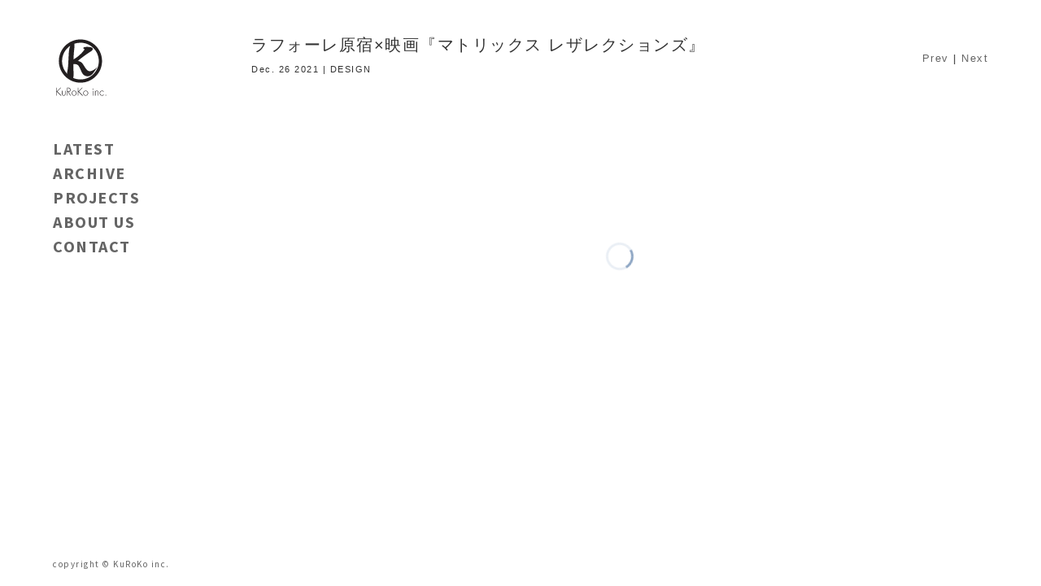

--- FILE ---
content_type: text/html; charset=UTF-8
request_url: https://kurokoinc.com/works/%E3%83%A9%E3%83%95%E3%82%A9%E3%83%BC%E3%83%AC%E5%8E%9F%E5%AE%BFx%E6%98%A0%E7%94%BB%E3%80%8E%E3%83%9E%E3%83%88%E3%83%AA%E3%83%83%E3%82%AF%E3%82%B9-%E3%83%AC%E3%82%B6%E3%83%AC%E3%82%AF%E3%82%B7/
body_size: 4310
content:
  <!DOCTYPE html>
<html lang="ja">
<head>
  <meta charset="UTF-8">
  <meta http-equiv="X-UA-Compatible" content="IE=edge,chrome=1" />
  <meta name="viewport" content="width=device-width, initial-scale=1">
      <meta name="robots" content="noindex,follow" />
      
  <link rel="shortcut icon" href="https://kurokoinc.com/wp-content/themes/kuroko/assets/images/favicon.png" />
  <link rel="apple-touch-icon-precomposed" href="https://kurokoinc.com/wp-content/themes/kuroko/assets/images/favicon.png" />
  <!--[if lte IE 9]>
    <script src="https://oss.maxcdn.com/html5shiv/3.7.2/html5shiv.min.js"></script>
    <script src="https://oss.maxcdn.com/respond/1.4.2/respond.min.js"></script>
  <![endif]-->
</head>
<body>
  <div class="container">
    
		<!-- All in One SEO 4.1.5.3 -->
		<meta name="robots" content="max-image-preview:large" />
		<link rel="canonical" href="https://kurokoinc.com/works/%e3%83%a9%e3%83%95%e3%82%a9%e3%83%bc%e3%83%ac%e5%8e%9f%e5%ae%bfx%e6%98%a0%e7%94%bb%e3%80%8e%e3%83%9e%e3%83%88%e3%83%aa%e3%83%83%e3%82%af%e3%82%b9-%e3%83%ac%e3%82%b6%e3%83%ac%e3%82%af%e3%82%b7/" />
		<script type="application/ld+json" class="aioseo-schema">
			{"@context":"https:\/\/schema.org","@graph":[{"@type":"WebSite","@id":"https:\/\/kurokoinc.com\/#website","url":"https:\/\/kurokoinc.com\/","name":"KuRoKo inc.","inLanguage":"ja","publisher":{"@id":"https:\/\/kurokoinc.com\/#organization"}},{"@type":"Organization","@id":"https:\/\/kurokoinc.com\/#organization","name":"KuRoKo inc.","url":"https:\/\/kurokoinc.com\/"},{"@type":"BreadcrumbList","@id":"https:\/\/kurokoinc.com\/works\/%e3%83%a9%e3%83%95%e3%82%a9%e3%83%bc%e3%83%ac%e5%8e%9f%e5%ae%bfx%e6%98%a0%e7%94%bb%e3%80%8e%e3%83%9e%e3%83%88%e3%83%aa%e3%83%83%e3%82%af%e3%82%b9-%e3%83%ac%e3%82%b6%e3%83%ac%e3%82%af%e3%82%b7\/#breadcrumblist","itemListElement":[{"@type":"ListItem","@id":"https:\/\/kurokoinc.com\/#listItem","position":1,"item":{"@type":"WebPage","@id":"https:\/\/kurokoinc.com\/","name":"\u30db\u30fc\u30e0","description":"KuRoKo inc.\u306f\u6771\u4eac\u3068\u30cb\u30e5\u30fc\u30e8\u30fc\u30af\u306b\u62e0\u70b9\u3092\u6301\u3064\u6f14\u51fa\u30d7\u30ed\u30c7\u30e5\u30fc\u30b9\u4f1a\u793e\u3067\u3059\u3002\u30d7\u30ed\u30c0\u30af\u30b7\u30e7\u30f3\u6a5f\u80fd\u3068\u30c7\u30b6\u30a4\u30f3\u6a5f\u80fd\u3092\u4f75\u305b\u3082\u3061\u3001\u4e3b\u306b\u30d5\u30a1\u30c3\u30b7\u30e7\u30f3\u30a4\u30f3\u30d9\u30f3\u30c8\u3001\u30d5\u30a1\u30c3\u30b7\u30e7\u30f3\u30b7\u30e7\u30fc\u3001\u5c55\u793a\u4f1a\u3001\u30e2\u30fc\u30bf\u30fc\u30b7\u30e7\u30fc\u3001\u6620\u50cf\u88fd\u4f5c\u306a\u3069\u3092\u624b\u639b\u3051\u3066\u3044\u307e\u3059\u3002","url":"https:\/\/kurokoinc.com\/"},"nextItem":"https:\/\/kurokoinc.com\/works\/%e3%83%a9%e3%83%95%e3%82%a9%e3%83%bc%e3%83%ac%e5%8e%9f%e5%ae%bfx%e6%98%a0%e7%94%bb%e3%80%8e%e3%83%9e%e3%83%88%e3%83%aa%e3%83%83%e3%82%af%e3%82%b9-%e3%83%ac%e3%82%b6%e3%83%ac%e3%82%af%e3%82%b7\/#listItem"},{"@type":"ListItem","@id":"https:\/\/kurokoinc.com\/works\/%e3%83%a9%e3%83%95%e3%82%a9%e3%83%bc%e3%83%ac%e5%8e%9f%e5%ae%bfx%e6%98%a0%e7%94%bb%e3%80%8e%e3%83%9e%e3%83%88%e3%83%aa%e3%83%83%e3%82%af%e3%82%b9-%e3%83%ac%e3%82%b6%e3%83%ac%e3%82%af%e3%82%b7\/#listItem","position":2,"item":{"@type":"WebPage","@id":"https:\/\/kurokoinc.com\/works\/%e3%83%a9%e3%83%95%e3%82%a9%e3%83%bc%e3%83%ac%e5%8e%9f%e5%ae%bfx%e6%98%a0%e7%94%bb%e3%80%8e%e3%83%9e%e3%83%88%e3%83%aa%e3%83%83%e3%82%af%e3%82%b9-%e3%83%ac%e3%82%b6%e3%83%ac%e3%82%af%e3%82%b7\/","name":"\u30e9\u30d5\u30a9\u30fc\u30ec\u539f\u5bbf\u00d7\u6620\u753b\u300e\u30de\u30c8\u30ea\u30c3\u30af\u30b9 \u30ec\u30b6\u30ec\u30af\u30b7\u30e7\u30f3\u30ba\u300f","url":"https:\/\/kurokoinc.com\/works\/%e3%83%a9%e3%83%95%e3%82%a9%e3%83%bc%e3%83%ac%e5%8e%9f%e5%ae%bfx%e6%98%a0%e7%94%bb%e3%80%8e%e3%83%9e%e3%83%88%e3%83%aa%e3%83%83%e3%82%af%e3%82%b9-%e3%83%ac%e3%82%b6%e3%83%ac%e3%82%af%e3%82%b7\/"},"previousItem":"https:\/\/kurokoinc.com\/#listItem"}]},{"@type":"Person","@id":"https:\/\/kurokoinc.com\/author\/wm\/#author","url":"https:\/\/kurokoinc.com\/author\/wm\/","name":"KuRoKo"},{"@type":"WebPage","@id":"https:\/\/kurokoinc.com\/works\/%e3%83%a9%e3%83%95%e3%82%a9%e3%83%bc%e3%83%ac%e5%8e%9f%e5%ae%bfx%e6%98%a0%e7%94%bb%e3%80%8e%e3%83%9e%e3%83%88%e3%83%aa%e3%83%83%e3%82%af%e3%82%b9-%e3%83%ac%e3%82%b6%e3%83%ac%e3%82%af%e3%82%b7\/#webpage","url":"https:\/\/kurokoinc.com\/works\/%e3%83%a9%e3%83%95%e3%82%a9%e3%83%bc%e3%83%ac%e5%8e%9f%e5%ae%bfx%e6%98%a0%e7%94%bb%e3%80%8e%e3%83%9e%e3%83%88%e3%83%aa%e3%83%83%e3%82%af%e3%82%b9-%e3%83%ac%e3%82%b6%e3%83%ac%e3%82%af%e3%82%b7\/","name":"\u30e9\u30d5\u30a9\u30fc\u30ec\u539f\u5bbf\u00d7\u6620\u753b\u300e\u30de\u30c8\u30ea\u30c3\u30af\u30b9 \u30ec\u30b6\u30ec\u30af\u30b7\u30e7\u30f3\u30ba\u300f | KuRoKo inc.","inLanguage":"ja","isPartOf":{"@id":"https:\/\/kurokoinc.com\/#website"},"breadcrumb":{"@id":"https:\/\/kurokoinc.com\/works\/%e3%83%a9%e3%83%95%e3%82%a9%e3%83%bc%e3%83%ac%e5%8e%9f%e5%ae%bfx%e6%98%a0%e7%94%bb%e3%80%8e%e3%83%9e%e3%83%88%e3%83%aa%e3%83%83%e3%82%af%e3%82%b9-%e3%83%ac%e3%82%b6%e3%83%ac%e3%82%af%e3%82%b7\/#breadcrumblist"},"author":"https:\/\/kurokoinc.com\/author\/wm\/#author","creator":"https:\/\/kurokoinc.com\/author\/wm\/#author","datePublished":"2021-12-26T00:51:08+09:00","dateModified":"2022-07-06T00:52:09+09:00"}]}
		</script>
		<!-- All in One SEO -->

<link rel='dns-prefetch' href='//ajax.googleapis.com' />
<link rel='dns-prefetch' href='//fonts.googleapis.com' />
<link rel='dns-prefetch' href='//maxcdn.bootstrapcdn.com' />
<link rel='dns-prefetch' href='//s.w.org' />
		<script type="text/javascript">
			window._wpemojiSettings = {"baseUrl":"https:\/\/s.w.org\/images\/core\/emoji\/13.0.1\/72x72\/","ext":".png","svgUrl":"https:\/\/s.w.org\/images\/core\/emoji\/13.0.1\/svg\/","svgExt":".svg","source":{"concatemoji":"https:\/\/kurokoinc.com\/wp-includes\/js\/wp-emoji-release.min.js?ver=5.7.14"}};
			!function(e,a,t){var n,r,o,i=a.createElement("canvas"),p=i.getContext&&i.getContext("2d");function s(e,t){var a=String.fromCharCode;p.clearRect(0,0,i.width,i.height),p.fillText(a.apply(this,e),0,0);e=i.toDataURL();return p.clearRect(0,0,i.width,i.height),p.fillText(a.apply(this,t),0,0),e===i.toDataURL()}function c(e){var t=a.createElement("script");t.src=e,t.defer=t.type="text/javascript",a.getElementsByTagName("head")[0].appendChild(t)}for(o=Array("flag","emoji"),t.supports={everything:!0,everythingExceptFlag:!0},r=0;r<o.length;r++)t.supports[o[r]]=function(e){if(!p||!p.fillText)return!1;switch(p.textBaseline="top",p.font="600 32px Arial",e){case"flag":return s([127987,65039,8205,9895,65039],[127987,65039,8203,9895,65039])?!1:!s([55356,56826,55356,56819],[55356,56826,8203,55356,56819])&&!s([55356,57332,56128,56423,56128,56418,56128,56421,56128,56430,56128,56423,56128,56447],[55356,57332,8203,56128,56423,8203,56128,56418,8203,56128,56421,8203,56128,56430,8203,56128,56423,8203,56128,56447]);case"emoji":return!s([55357,56424,8205,55356,57212],[55357,56424,8203,55356,57212])}return!1}(o[r]),t.supports.everything=t.supports.everything&&t.supports[o[r]],"flag"!==o[r]&&(t.supports.everythingExceptFlag=t.supports.everythingExceptFlag&&t.supports[o[r]]);t.supports.everythingExceptFlag=t.supports.everythingExceptFlag&&!t.supports.flag,t.DOMReady=!1,t.readyCallback=function(){t.DOMReady=!0},t.supports.everything||(n=function(){t.readyCallback()},a.addEventListener?(a.addEventListener("DOMContentLoaded",n,!1),e.addEventListener("load",n,!1)):(e.attachEvent("onload",n),a.attachEvent("onreadystatechange",function(){"complete"===a.readyState&&t.readyCallback()})),(n=t.source||{}).concatemoji?c(n.concatemoji):n.wpemoji&&n.twemoji&&(c(n.twemoji),c(n.wpemoji)))}(window,document,window._wpemojiSettings);
		</script>
		<style type="text/css">
img.wp-smiley,
img.emoji {
	display: inline !important;
	border: none !important;
	box-shadow: none !important;
	height: 1em !important;
	width: 1em !important;
	margin: 0 .07em !important;
	vertical-align: -0.1em !important;
	background: none !important;
	padding: 0 !important;
}
</style>
	<link rel='stylesheet' id='wp-block-library-css'  href='https://kurokoinc.com/wp-includes/css/dist/block-library/style.min.css?ver=5.7.14' type='text/css' media='all' />
<link rel='stylesheet' id='contact-form-7-css'  href='https://kurokoinc.com/wp-content/plugins/contact-form-7/includes/css/styles.css?ver=5.4.1' type='text/css' media='all' />
<link rel='stylesheet' id='google-font-css'  href='https://fonts.googleapis.com/css?family=Source+Sans+Pro%3A400%2C700&#038;ver=5.7.14' type='text/css' media='all' />
<link rel='stylesheet' id='bootstrap-css'  href='https://maxcdn.bootstrapcdn.com/bootstrap/3.3.6/css/bootstrap.min.css?ver=5.7.14' type='text/css' media='all' />
<link rel='stylesheet' id='cubeportfolio-css'  href='https://kurokoinc.com/wp-content/themes/kuroko/assets/cubeportfolio/css/cubeportfolio.css?ver=5.7.14' type='text/css' media='all' />
<link rel='stylesheet' id='cubeportfolio-custom-css'  href='https://kurokoinc.com/wp-content/themes/kuroko/assets/cubeportfolio/css/custom.css?ver=5.7.14' type='text/css' media='all' />
<link rel='stylesheet' id='jquery-ui-css'  href='https://kurokoinc.com/wp-content/themes/kuroko/assets/css/jquery-ui.css?ver=5.7.14' type='text/css' media='all' />
<link rel='stylesheet' id='kuroko-style-css'  href='https://kurokoinc.com/wp-content/themes/kuroko/style.css?ver=5.7.14' type='text/css' media='all' />
<link rel='stylesheet' id='print-css'  href='https://kurokoinc.com/wp-content/themes/kuroko/assets/css/print.css?ver=5.7.14' type='text/css' media='print' />
<link rel="https://api.w.org/" href="https://kurokoinc.com/wp-json/" /><link rel="EditURI" type="application/rsd+xml" title="RSD" href="https://kurokoinc.com/xmlrpc.php?rsd" />
<link rel="wlwmanifest" type="application/wlwmanifest+xml" href="https://kurokoinc.com/wp-includes/wlwmanifest.xml" /> 
<meta name="generator" content="WordPress 5.7.14" />
<link rel='shortlink' href='https://kurokoinc.com/?p=7099' />
<link rel="alternate" type="application/json+oembed" href="https://kurokoinc.com/wp-json/oembed/1.0/embed?url=https%3A%2F%2Fkurokoinc.com%2Fworks%2F%25e3%2583%25a9%25e3%2583%2595%25e3%2582%25a9%25e3%2583%25bc%25e3%2583%25ac%25e5%258e%259f%25e5%25ae%25bfx%25e6%2598%25a0%25e7%2594%25bb%25e3%2580%258e%25e3%2583%259e%25e3%2583%2588%25e3%2583%25aa%25e3%2583%2583%25e3%2582%25af%25e3%2582%25b9-%25e3%2583%25ac%25e3%2582%25b6%25e3%2583%25ac%25e3%2582%25af%25e3%2582%25b7%2F" />
<link rel="alternate" type="text/xml+oembed" href="https://kurokoinc.com/wp-json/oembed/1.0/embed?url=https%3A%2F%2Fkurokoinc.com%2Fworks%2F%25e3%2583%25a9%25e3%2583%2595%25e3%2582%25a9%25e3%2583%25bc%25e3%2583%25ac%25e5%258e%259f%25e5%25ae%25bfx%25e6%2598%25a0%25e7%2594%25bb%25e3%2580%258e%25e3%2583%259e%25e3%2583%2588%25e3%2583%25aa%25e3%2583%2583%25e3%2582%25af%25e3%2582%25b9-%25e3%2583%25ac%25e3%2582%25b6%25e3%2583%25ac%25e3%2582%25af%25e3%2582%25b7%2F&#038;format=xml" />
  <div id="SideBox">
  <header class="clearfix">
    <h1><a href="https://kurokoinc.com/"><img src="https://kurokoinc.com/wp-content/themes/kuroko/assets/images/logo.svg" alt="KuRoKo inc." width="70px"></a></h1>
    <div class="mobileMenu">MENU</div>
  </header>
  <nav id="mMenu">
    <div class="menu-gnavi-container"><ul id="menu-gnavi" class="menu"><li id="menu-item-38" class="menu-item menu-item-type-post_type menu-item-object-page menu-item-38"><a href="https://kurokoinc.com/latest/">LATEST</a></li>
<li id="menu-item-53" class="menu-item menu-item-type-post_type menu-item-object-page menu-item-53"><a href="https://kurokoinc.com/work/">ARCHIVE</a></li>
<li id="menu-item-146" class="menu-item menu-item-type-post_type menu-item-object-page menu-item-146"><a href="https://kurokoinc.com/projectlist/">PROJECTS</a></li>
<li id="menu-item-23" class="menu-item menu-item-type-post_type menu-item-object-page menu-item-23"><a href="https://kurokoinc.com/aboutus/">ABOUT US</a></li>
<li id="menu-item-21" class="menu-item menu-item-type-post_type menu-item-object-page menu-item-21"><a href="https://kurokoinc.com/contact/">CONTACT</a></li>
</ul></div>  </nav>
  <footer><div class="copy">copyright &copy; KuRoKo inc.</div></footer>
</div><!-- /#SideBox -->
    <div id="MainBox">
    <section class="MainFlex">
      <div class="portfolio">
        <div class="clearfix">
          <div class="PortfolioTitle">
            <h2>ラフォーレ原宿×映画『マトリックス レザレクションズ』</h2>
            <div class="date">Dec. 26 2021 | DESIGN</div>
          </div><!-- /.PortfolioTitle -->
          <div class="NextPortfolio"><a href="https://kurokoinc.com/works/tokyo_auto_salon_2022_subaru_sti_booth/" rel="prev">Prev</a> | <a href="https://kurokoinc.com/works/kate_spade_new_york_25th_anniversary_event_spade_flower_square/" rel="next">Next</a></div>
        </div>
        <div class="js-grid-slider-thumbnail cbp">
        

        </div> <!-- /#js-grid-slider-thumbnail -->

        <div id="js-pagination-slider">
                </div> <!-- /#js-pagination-slider -->

        
      </div><!-- /.portfolio -->
    </section>
  </div><!-- /#MainBox -->
    </div><!-- /.container -->
  <script type='text/javascript' src='https://kurokoinc.com/wp-includes/js/dist/vendor/wp-polyfill.min.js?ver=7.4.4' id='wp-polyfill-js'></script>
<script type='text/javascript' id='wp-polyfill-js-after'>
( 'fetch' in window ) || document.write( '<script src="https://kurokoinc.com/wp-includes/js/dist/vendor/wp-polyfill-fetch.min.js?ver=3.0.0"></scr' + 'ipt>' );( document.contains ) || document.write( '<script src="https://kurokoinc.com/wp-includes/js/dist/vendor/wp-polyfill-node-contains.min.js?ver=3.42.0"></scr' + 'ipt>' );( window.DOMRect ) || document.write( '<script src="https://kurokoinc.com/wp-includes/js/dist/vendor/wp-polyfill-dom-rect.min.js?ver=3.42.0"></scr' + 'ipt>' );( window.URL && window.URL.prototype && window.URLSearchParams ) || document.write( '<script src="https://kurokoinc.com/wp-includes/js/dist/vendor/wp-polyfill-url.min.js?ver=3.6.4"></scr' + 'ipt>' );( window.FormData && window.FormData.prototype.keys ) || document.write( '<script src="https://kurokoinc.com/wp-includes/js/dist/vendor/wp-polyfill-formdata.min.js?ver=3.0.12"></scr' + 'ipt>' );( Element.prototype.matches && Element.prototype.closest ) || document.write( '<script src="https://kurokoinc.com/wp-includes/js/dist/vendor/wp-polyfill-element-closest.min.js?ver=2.0.2"></scr' + 'ipt>' );( 'objectFit' in document.documentElement.style ) || document.write( '<script src="https://kurokoinc.com/wp-includes/js/dist/vendor/wp-polyfill-object-fit.min.js?ver=2.3.4"></scr' + 'ipt>' );
</script>
<script type='text/javascript' id='contact-form-7-js-extra'>
/* <![CDATA[ */
var wpcf7 = {"api":{"root":"https:\/\/kurokoinc.com\/wp-json\/","namespace":"contact-form-7\/v1"}};
/* ]]> */
</script>
<script type='text/javascript' src='https://kurokoinc.com/wp-content/plugins/contact-form-7/includes/js/index.js?ver=5.4.1' id='contact-form-7-js'></script>
<script type='text/javascript' src='https://ajax.googleapis.com/ajax/libs/jquery/1.11.3/jquery.min.js?ver=5.7.14' id='jquery-min-js'></script>
<script type='text/javascript' src='https://kurokoinc.com/wp-content/themes/kuroko/assets/cubeportfolio/js/jquery.cubeportfolio.js?ver=5.7.14' id='jquery-cubeportfolio-js'></script>
<script type='text/javascript' src='https://kurokoinc.com/wp-content/themes/kuroko/assets/cubeportfolio/js/main.js?ver=5.7.14' id='main-cubeportfolio-js'></script>
<script type='text/javascript' src='https://kurokoinc.com/wp-content/themes/kuroko/assets/js/jquery-ui.js?ver=5.7.14' id='jquery-ui-js'></script>
<script type='text/javascript' src='https://kurokoinc.com/wp-content/themes/kuroko/assets/js/scripts.js?ver=5.7.14' id='kuroko-script-js'></script>
<script type='text/javascript' src='https://kurokoinc.com/wp-includes/js/wp-embed.min.js?ver=5.7.14' id='wp-embed-js'></script>
</body>
</html>


--- FILE ---
content_type: text/css
request_url: https://kurokoinc.com/wp-content/themes/kuroko/assets/cubeportfolio/css/custom.css?ver=5.7.14
body_size: 333
content:
.cbp-l-filters-button .cbp-filter-item { border: none; }
.cbp-l-filters-button { margin-top: 20px;}
.cbp-l-caption-title { font-size: 11px; }
.cbp-l-caption-alignLeft .cbp-l-caption-body { padding: 12px !important;}

.cbp-l-inline-subtitle { margin-bottom: 12px; }
#js-grid-lightbox-gallery { margin-bottom: 50px; }

.cbp-item a.video_link:after {
  position: absolute;
  display: block;
  top: 0;
  left: 0;
  right: 0;
  bottom: 0;
  margin: auto;
  background-image: url(../../images/play.png);
  background-size: 110px 110px;
  width: 110px;
  height: 110px;
  content: "";
}

.cbp-pagination-item a.video_link:after {
  position: absolute;
  display: block;
  top: 0;
  left: 0;
  right: 0;
  bottom: 0;
  margin: auto;
  background-image: url(../../images/play.png);
  background-size: 30px 30px;
  width: 30px;
  height: 30px;
  content: "";
}

@media (max-width: 768px) {
  .cbp-l-filters-button .cbp-filter-item { padding: 0 10px; margin: 0 5px 5px 0 }
  .cbp-item a.video_link:after {
    background-size: 80px 80px;
    width: 80px;
    height: 80px;
  }
  .cbp-pagination-item a.video_link:after {
    background-size: 23px 23px;
    width: 23px;
    height: 23px;
  }
}


--- FILE ---
content_type: text/css
request_url: https://kurokoinc.com/wp-content/themes/kuroko/style.css?ver=5.7.14
body_size: 2484
content:
/*
Theme Name: kuroko
Author: WM & Creators, Inc.
Author URI: https://wm-creators.com/
Description: The theme for KuRoKo Inc.
*/

body { font:13px osaka, "メイリオ", Helvetica, Arial, sans-serif; letter-spacing: 1.5px;}
h2, #mMenu, .view-thumbnails, .copy, .ProjectList h3, .contact h3, .map h3 { font-family: 'Source Sans Pro', osaka, "メイリオ", Helvetica, Arial, sans-serif; }
.aboutusBox h3, .recruitPosition h4, .shipTo h3 { font-size: 11px; margin-bottom: 3px; font-family: osaka, "メイリオ", Helvetica, Arial, sans-serif; }
.aboutusBox p,.recruitPosition p, .shipTo p { font-size: 11.5px; color: #3d3d3d; line-height: 1.8em; margin-bottom: 30px; }
.date { font-size: 11px; }
a { color: #656565; }
a:hover { text-decoration: none; }
a:active { text-decoration: none; }
a:visited { color: #656565; }
nav ul { padding: 0px; }
nav li { list-style-type: none; font-size: 20px; font-weight: 700; line-height: 1.5em; }
nav li a { color: #656565; }
nav li a:hover { color: #070707; text-decoration: none; }
nav li.current-menu-item a { color: #070707; }
#SideBox h1 { margin-top: 24px; margin-bottom: 50px; }
#top {
  text-align: center;
  padding: 70px 10px 10px;
  width: 100vw;
  height: 80vh;
  display: flex; /* 要素をflexboxに対応させる */
  align-items: center; /* 縦方向の中央揃え */
  justify-content: center; /* 横方向の中央揃え */
  flex-direction: column; /* 子要素の並びを上から下にする（要素の改行に対応） */
  cursor: pointer;
  cursor: hand;
}
#top h1 { margin: 0 0 30px; }
.homeCaption { width: 100%; font-family: 'Hiragino Mincho ProN', "ＭＳ Ｐ明朝", serif; font-size: 11px; letter-spacing: 0.1em; padding-top: 10px; }
.container { margin-top: 24px; overflow: hidden;}
h2 {font-size: 20px; font-weight: normal; margin-bottom: 30px; }
#SideBox { width: 220px; position: fixed; z-index: 20; }
#MainBox { width: 100%; float: right; margin-left: -244px; }
.MainFlex { margin: 0 0 0 244px; padding: 0; }
.ProjectList h3, .contact h3 { font-size: 13px; font-weight: bold; margin-bottom: 3px; }
.button {
  display: block;
  font-size: 14px;
  font-weight: bold;
  letter-spacing: 2px;
  text-align: center;
  color: #ffffff;
  text-decoration: none !important;
  border: 0;
  background-color: #b5b5b5;
  padding: 15px 25px;
  width: 200px;
  margin-top: 20px;
}
.button:hover { background-color: #656565; color: #ffffff; text-decoration: none; }
a.button:visited { color: #ffffff; text-decoration: none; }
.cbp-popup-lightbox .cbp-popup-prev { background: url("assets/images/cbp-popup-sprite.png") no-repeat scroll 0 0 transparent; width: 100px; height: 100px; left: 0px; }
.cbp-popup-lightbox .cbp-popup-prev:hover { background-position: 0 -100px; }
.cbp-popup-lightbox .cbp-popup-next { background: url("assets/images/cbp-popup-sprite.png") no-repeat scroll -100px 0 transparent; width: 100px; height: 100px; right: 0px; }
.cbp-popup-lightbox .cbp-popup-next:hover { background-position: -100px -100px; }
.cbp-popup-lightbox-figure { width: 100%; }
.cbp-popup-lightbox-img { margin: 40px auto; }

/* Latest */
.LatestProject { margin-bottom: 60px; }
.LatestProject img { width: 100%; height: auto; }
.page-numbers { font-size: 15px; margin: 12px; }
.LatestTitle { margin-bottom: 10px; }
.LatestTitle h2{ margin: 9px 0 2px; font-size: 16px; font-family: osaka, "メイリオ", Helvetica, Arial, sans-serif; }
.LatestTitle .date { font-size: 10px; }
.view-thumbnails { font-size: 11px; text-align: right; padding-top: 8px; margin-bottom: 0px; }
.underline:hover { text-decoration: underline; cursor: pointer; cursor: hand; }
.cbp-pagination-item { max-width: 8.9%; }
.loading { text-align: center; margin: 30px 0 60px;}

/* Works */
.portfolio { padding-bottom: 24px; }
.PortfolioTitle { margin-bottom: 24px; float:left; width: 75%; }
.PortfolioTitle h2{ margin-bottom: 13px; font-family: osaka, "メイリオ", Helvetica, Arial, sans-serif; }
.NextPortfolio { float: right; width: 24%; text-align: right; padding-top: 40px; }
.PortfolioThumb { padding: 12px 0 24px; }
.PortfolioThumbnail { margin-bottom: 12px; width: 125px; }
.PortfolioThumbnail + .PortfolioThumbnail { margin-left: 12px; }
#modal-overlay { z-index: 30; display: none ; position: fixed ; top: 0 ; left: 0 ; width: 100% ; height: 120% ; background-color: rgba( 0,0,0, 0.9 ) ; }
#modal-content img { height: 90% }
.NextPortfolio a:link { color:#656565; }
.NextPortfolio a:visited { color:#656565; }
.WorkBigImage img { width: 100%; height: auto; }
h2.LatestWorks { border-bottom: 1px solid #656565; margin-top: 72px; padding-bottom: 6px; }
div#js-pagination-slider { margin-bottom: 24px; }
.cbp-l-inline { padding: 15px 25px; }
.cbp-l-inline h2 { margin: 0 0 2px; font-size: 16px; padding-right: 30px; }
.cbp-l-inline .date { font-size: 10px; margin-bottom: 10px; }

/* about us */
.aboutus { padding-bottom: 40px; }
.aboutusBox { padding-bottom: 10px; margin-bottom: 40px; }
.map { margin-bottom: 60px; }
.map h3 { font-size: 20px; font-weight: normal; }

/* contact */
.contact input[type="text"],
.contact input[type="email"],
.contact textarea { border:0; padding:10px; border:solid 1px #ccc; margin:0 0 20px; width:100%; }
.contact input[type="submit"] { font-size: 14px; font-weight: bold; letter-spacing: 2px; color: #ffffff; border: 0; background-color: #b5b5b5; padding: 15px 25px; }
.contact input[type="submit"]:hover { background-color: #656565; }
div.wpcf7-mail-sent-ok { border: none !important; }
div.wpcf7-validation-errors { border: none !important; }

/* projectlist */
.syncer-acdn-child { display: none ; }
.ProjectList ul,li { list-style-type: none; padding: 0; }
.ProjectList .syncer-acdn {
  font-size: 18px;
  color: #222;
  text-decoration: none;
  display: block;
  padding: 10px;
  background: #eee;
  background-image: url("assets/images/bt_open.png");
  background-repeat: no-repeat;
  background-position: right 10px center;
}
.ProjectList .btn_close { background-image: url("assets/images/bt_close.png"); }
.ProjectList .syncer-acdn-child { padding: 10px; }
.ProjectList p { font-size: 11px; letter-spacing: 1px; }
.ProjectList a { text-decoration: underline; }
.ProjectList a:hover { text-decoration: none; }

/* recruit */
.recruit h3 { font-size: 15px; padding: 0 15px;}
.recruitPosition { padding-bottom: 10px; margin-bottom: 40px; }
.shipTo h3 { padding-left: 0; }
.recruitPosition p:last-child { margin-top: 20px; }
.shipTo { border-top: 1px solid #656565; padding: 10px 0 10px; margin-top: 20px; }


footer { color: #656565; font-size: 11px; position: fixed; bottom: 0; }
.copy { margin-bottom: 20px; }

.cbp-popup-lightbox { background: rgba(255, 255, 255, 0.95); }

@media (min-width: 1200px) {
  .container {
      width: 1180px;
  }
}

@media (min-width: 580px){
  .mobileMenu { display: none; }
  #mMenu { display: block; }
}

@media (max-width: 580px) {
  .container { padding: 0; margin: 0; }
  #SideBox { position: fixed; width: 100%; background-color: #ffffff; margin:0 ; }
  header { border-bottom: 1px solid #cccccc; }
  #top header { border: none; }
  p.homeCaptionJP { font-size: 10px; letter-spacing: 0; }
  #SideBox h1 { float: left; margin: 0; width: 150px; padding: 10px; }
  #SideBox h1 img { width: 40px!important; }
  .mobileMenu { display:block; float: right; font-weight: bold; padding: 22px;}
  #MainBox { float: none; margin: 0; padding: 80px 15px 0; }
  .MainFlex { margin: 0; }
  #mMenu { display: none; background-color: #f4f4f4; width: 100%; border-bottom: 1px solid #656565; padding: 10px 15px; }
  nav li { line-height: 3em; }
  footer { display: none; }
  .cbp-pagination-item { max-width: 9.7%; }
  .cbp-l-filters-button .cbp-filter-item { font-size: 9px; }
  .cbp-l-filters-button .cbp-filter-item { padding: 0 6px; line-height: 20px; margin: 0 3px 3px 0; }
}


--- FILE ---
content_type: text/css
request_url: https://kurokoinc.com/wp-content/themes/kuroko/assets/css/print.css?ver=5.7.14
body_size: 403
content:
#SideBox { display: none; }
.MainFlex { margin: 0; width: 590px; }
a[href]:after { content: ""; }
abbr[title]:after { content: ""; }
img { width: 100% !important; }
a img { border: none; }
.LatestProject img .cbp-lightbox img { width: 550px !important; }
.cbp-lightbox img { width: 550px !important; }
.js-grid-slider-thumbnail.cbp.cbp-ready.cbp-mode-slider { height: 367px !important; }
.LatestProject .js-grid-slider-thumbnail-latest { height: 367px !important; }
.LatestProject { page-break-after: always; }


--- FILE ---
content_type: image/svg+xml
request_url: https://kurokoinc.com/wp-content/themes/kuroko/assets/images/logo.svg
body_size: 1611
content:
<?xml version="1.0" encoding="utf-8"?>
<!-- Generator: Adobe Illustrator 19.1.0, SVG Export Plug-In . SVG Version: 6.00 Build 0)  -->
<!DOCTYPE svg PUBLIC "-//W3C//DTD SVG 1.1//EN" "http://www.w3.org/Graphics/SVG/1.1/DTD/svg11.dtd">
<svg version="1.1" id="Layer_1" xmlns="http://www.w3.org/2000/svg" xmlns:xlink="http://www.w3.org/1999/xlink" x="0px" y="0px"
	 viewBox="0 0 200 200" style="enable-background:new 0 0 200 200;" xml:space="preserve">
<style type="text/css">
	.st0{fill:#231F20;}
</style>
<g>
	<polygon class="st0" points="26.8,170.9 29.1,170.9 15.7,184.1 29.9,198.4 27.6,198.4 14.4,185.2 13.7,186 13.7,198.4 12,198.4 
		12,170.9 13.7,170.9 13.7,183.7 	"/>
	<path class="st0" d="M44.4,181.5v10.1c0,1.7,0,3.4-1,4.8c-1.2,1.5-3.1,2.3-5,2.3c-1.9,0-3.9-0.7-5-2.3c-1.1-1.4-1-3.1-1-4.8v-10.1
		h1.6v9.5c0,3.2,0.4,6.2,4.4,6.2c4,0,4.4-2.9,4.4-6.2v-9.5H44.4z"/>
	<path class="st0" d="M63.5,198.4h-2l-9-13h-0.9v13h-1.7v-27.5h3.4c2.2,0,4.4,0,6.3,1.4c2,1.4,2.8,3.6,2.8,5.9
		c0,4.8-3.3,7.3-7.9,7.2L63.5,198.4z M53.9,183.7c1.7,0,3.4-0.1,4.8-1.3c1.3-1.1,1.9-2.7,1.9-4.3c0-2-0.9-4.1-2.9-5
		c-1.5-0.7-3.3-0.6-4.9-0.6h-1.1v11.2H53.9z"/>
	<path class="st0" d="M83.5,189.9c0,5-3.9,8.8-8.9,8.8c-4.8,0-8.7-4-8.7-8.7c0-4.8,3.9-8.8,8.7-8.8C79.6,181.2,83.5,185,83.5,189.9
		 M67.5,190c0,3.8,3,7.2,7,7.2c4.1,0,7.3-3.1,7.3-7.2c0-4.2-3.2-7.3-7.3-7.3C70.5,182.7,67.5,186.1,67.5,190"/>
	<polygon class="st0" points="102.4,170.9 104.8,170.9 91.3,184.1 105.6,198.4 103.3,198.4 90.1,185.2 89.4,186 89.4,198.4 
		87.6,198.4 87.6,170.9 89.4,170.9 89.4,183.7 	"/>
	<path class="st0" d="M124.2,189.9c0,5-3.9,8.8-8.9,8.8c-4.8,0-8.7-4-8.7-8.7c0-4.8,3.9-8.8,8.7-8.8
		C120.3,181.2,124.2,185,124.2,189.9 M108.2,190c0,3.8,3,7.2,7,7.2c4.1,0,7.3-3.1,7.3-7.2c0-4.2-3.2-7.3-7.3-7.3
		C111.2,182.7,108.2,186.1,108.2,190"/>
	<path class="st0" d="M142.4,175.9c0,0.8-0.7,1.5-1.5,1.5c-0.8,0-1.5-0.7-1.5-1.5c0-0.8,0.7-1.5,1.5-1.5
		C141.7,174.4,142.4,175.1,142.4,175.9 M141.7,198.4h-1.6v-16.8h1.6V198.4z"/>
	<path class="st0" d="M149.6,184.2L149.6,184.2c1.1-1.9,2.9-3,5.1-3c4.3,0,5.5,2.7,5.5,7v10.2h-1.6v-10.2c0-3-0.4-5.5-4-5.5
		c-4.2,0-4.9,3.9-4.9,7.4v8.3H148v-16.8h1.6V184.2z"/>
	<path class="st0" d="M178.7,185.4c-1.6-1.7-3.5-2.7-5.9-2.7c-4,0-7,3.4-7,7.2c0,3.8,3,7.3,6.9,7.3c2.4,0,4.7-1.2,6.2-3v2.2
		c-1.7,1.5-3.9,2.3-6.1,2.3c-5,0-8.6-3.9-8.6-8.8c0-4.9,3.7-8.7,8.7-8.7c2.2,0,4.2,0.7,5.9,2.1V185.4z"/>
	<path class="st0" d="M187.6,197.2c0,0.8-0.7,1.5-1.5,1.5c-0.8,0-1.5-0.7-1.5-1.5c0-0.8,0.7-1.5,1.5-1.5
		C186.9,195.7,187.6,196.4,187.6,197.2"/>
	<path class="st0" d="M96.9,1.3c-41.9,0-75.9,34-75.9,75.9c0,41.9,34,75.9,75.9,75.9c41.9,0,75.9-34,75.9-75.9
		C172.8,35.3,138.8,1.3,96.9,1.3 M32.3,77.2c0-22.5,11.5-42.2,28.9-53.8c-2.2,5.1-3.7,11.2-4.6,18.3c-0.5,4.3-1.1,15.6-2,34.1
		c-0.6,16-1.7,27.5-3.2,34.5c-0.9,4.3-1.4,7.1-1.4,8.4c0,1.1,0.2,2.3,0.6,3.6C39.3,110.6,32.3,94.7,32.3,77.2 M96.9,141.8
		c-9.1,0-17.7-1.9-25.5-5.3c1-3.1,1.4-7.5,1.4-13.3c0-2.4-0.2-8.5-0.5-18.4C72,96.2,71.9,90.6,72.1,88c1.4-0.1,2.7-0.2,3.9-0.2
		c5.8,0,10.2,1.6,13.2,4.8c2,2.1,4.4,6.4,7.3,12.8c3.8,8.7,6.4,14,7.7,15.8c4.6,6.4,10.6,9.6,18,9.6c3.8,0,7.6-1.2,11.4-3.6
		c3.8-2.4,7.8-6.7,12.1-13c3.6-5.3,7.3-10.8,10.9-16.2c-10.6,10-19.7,15-27.1,15c-4.7,0-9.6-3.6-14.8-10.8
		c-3.3-5.3-6.8-10.8-10.3-16.2c-3.6-4.8-9-7.9-16.2-9.2c3.2-3.3,9.9-8.7,20-16.2c9.6-7.1,18.3-13,26.2-17.8c3.9-2.4,5.9-5.1,5.9-8.2
		c0-4.8-7.1-7.2-21.2-7.2c-7.6,0-11.8,1.6-12.8,4.8c3,1.5,4.6,2.7,4.6,3.6c0,1.1-0.7,2.5-2,4.2c-9.6,12.4-21.6,22.9-36.2,31.5
		c0-9.7,0.8-22.3,2.5-37.7c0.3-2.4,0.4-6.3,0.2-11.8c0-2,0-3.8,0.1-5.6c6.7-2.3,13.8-3.6,21.3-3.6c35.7,0,64.6,28.9,64.6,64.6
		C161.4,112.9,132.5,141.8,96.9,141.8"/>
</g>
</svg>


--- FILE ---
content_type: application/javascript
request_url: https://kurokoinc.com/wp-content/themes/kuroko/assets/cubeportfolio/js/main.js?ver=5.7.14
body_size: 987
content:
(function($, window, document, undefined) {
    'use strict';

    // init cubeportfolio
    $('#js-grid-lightbox-gallery').cubeportfolio({
        filters: '#js-filters-lightbox-gallery1, #js-filters-lightbox-gallery2',
        loadMore: '#js-loadMore-lightbox-gallery',
        loadMoreAction: 'click',
        layoutMode: 'grid',
        mediaQueries: [{
            width: 1500,
            cols: 4
        }, {
            width: 1100,
            cols: 4
        }, {
            width: 600,
            cols: 4
        }, {
            width: 400,
            cols: 3
        }, {
            width: 320,
            cols: 2
        }],
        defaultFilter: '*',
        animationType: 'fadeOutTop',
        gapHorizontal: 10,
        gapVertical: 10,
        gridAdjustment: 'responsive',
        caption: 'zoom',
        displayType: 'fadeIn',
        displayTypeSpeed: 300,
        showPagination: 'true',

        // lightbox
        lightboxDelegate: '.cbp-lightbox',
        lightboxGallery: true,
        lightboxTitleSrc: 'data-title',
        lightboxCounter: '<div class="cbp-popup-lightbox-counter">{{current}} of {{total}}</div>',

        // singlePageInline
        singlePageInlineDelegate: '.cbp-singlePageInline',
        singlePageInlinePosition: 'below',
        singlePageInlineInFocus: false,
        singlePageInlineCallback: function(url, element) {
            // to update singlePageInline content use the following method: this.updateSinglePageInline(yourContent)
            var t = this;

            $.ajax({
                    url: url,
                    type: 'GET',
                    dataType: 'html',
                    timeout: 10000
                })
                .done(function(result) {
                    t.updateSinglePageInline(result);

                    $('.js-grid-slider-thumbnail').cubeportfolio({
                      layoutMode: 'slider',
                      drag: true,
                      auto: false,
                      autoTimeout: 5000,
                      autoPauseOnHover: true,
                      showNavigation: false,
                      showPagination: false,
                      rewindNav: true,
                      scrollByPage: true,
                      gridAdjustment: 'responsive',
                      mediaQueries: [{
                        width: 1,
                        cols: 1
                      }],
                      gapHorizontal: 0,
                      gapVertical: 0,
                      caption: '',
                      displayType: 'fadeIn',
                      displayTypeSpeed: 400,

                      plugins: {
                        slider: {
                          pagination: '#js-pagination-slider',
                          paginationClass: 'cbp-pagination-active',
                        }
                      }
                    });

                    setTimeout(function() {
                      t.scrollTop = $(window).scrollTop();
                      var goToScroll = t.cubeportfolio.$obj.offset().top + t.top - 40;
                      if (t.scrollTop !== goToScroll) {
                        $('html,body').animate({
                          scrollTop: goToScroll
                        }, 350);
                      }
                    }, 400);
                })
                .fail(function() {
                    t.updateSinglePageInline('AJAX Error! Please refresh the page!');
                });
        },
    });
})(jQuery, window, document);


--- FILE ---
content_type: application/javascript
request_url: https://kurokoinc.com/wp-content/themes/kuroko/assets/js/scripts.js?ver=5.7.14
body_size: 1645
content:
// top effect
$(function(){
  $('#top').click(function(){
    $(this).effect('fade', 700, function(){
      setTimeout( function() {
        window.location.href = "latest" ;
      } , 500 ) ;
    });
  });
});


// ProjectList toggle
$(function() {
  //defualtで開く
  $(".js_default_open").show();
  $('.syncer-acdn').click(function() {
  var $target = $('#' + $(this).data('target'));
  $target.slideToggle();
  if($(this).hasClass("btn_open")) {
    $(this).removeClass("btn_open");
    $(this).addClass("btn_close");
  } else {
    $(this).removeClass("btn_close");
    $(this).addClass("btn_open");
  }
  return false;
  });
});


// Portfolio Slider
$(function(){
  $('.PortfolioThumbnail').hover(function(){
    $('#PortfMainImage img').attr('src', $(this).attr('src'))
  });
});

$(function(){
  $('.PortfolioThumbnail').hover(function(){
    $('#PortfMainImage a').attr('href', $(this).attr('src'))
  });
});

(function($, window, document, undefined) {
  'use strict';

  // init cubeportfolio
  $('.js-grid-slider-thumbnail').cubeportfolio({
    layoutMode: 'slider',
    drag: true,
    auto: false,
    autoTimeout: 5000,
    autoPauseOnHover: true,
    showNavigation: false,
    showPagination: false,
    rewindNav: true,
    scrollByPage: true,
    gridAdjustment: 'responsive',
    mediaQueries: [{
      width: 1,
      cols: 1
    }],
    gapHorizontal: 0,
    gapVertical: 0,
    caption: '',
    displayType: 'fadeIn',
    displayTypeSpeed: 400,

    plugins: {
      slider: {
        pagination: '#js-pagination-slider',
        paginationClass: 'cbp-pagination-active',
      }
    }
});


})(jQuery, window, document);

// Mobile menu
$(function(){
  $(window).resize(function() {
    var width = $(window).width();
    if(width <= 580) {
      $("#mMenu").hide();
    } else {
      $("#mMenu").show();
    }
  });
    $('.mobileMenu').click(function(){
        $('#mMenu').slideToggle();
        return false;
    });
});

$(function() {
  // for page-latest

  var next_link = $('#nav-container a:last-child').attr('href');
  var page_id = 1;
  var is_loading = false;

  toggle_thumbnails($('.view-thumbnails'));
  init_latest_page_cubeportfolio($('.js-grid-slider-thumbnail-latest'));
  hide_navi();


    $(window).scroll(function (e) {
        var $window = $(e.currentTarget);
        height = $window.outerHeight();
        scrollTop = $window.scrollTop();
        documentHeight = $(document).outerHeight();
        loadingPos = (height + scrollTop) + $('.LatestProject').last().outerHeight() / 2;

        // 下端までscrollしたら
        if (documentHeight <= loadingPos) {
            if (!is_loading && next_link) {
                is_loading = true;
                show_loader();
                jQuery.ajax({
                    type: "GET",
                    url: next_link,
                    dataType: 'html'
                }).fail(function (data) {
                    console.log('error');
                    console.log(data);
                }).done(function (data) {
                    var $latest_projects = $(data).find('#LatestProjectContainer').children().first();
                    page_id++;
                    $latest_projects.attr('id', 'LatestProjectContainerPage' + page_id)
                    $('#LatestProjectContainer').append($latest_projects);

                    next_link = $(data).find('#nav-container a:last-child').attr('href');

                    toggle_thumbnails($('#LatestProjectContainerPage' + page_id + ' .view-thumbnails'));
                    init_latest_page_cubeportfolio($('#LatestProjectContainerPage' + page_id + ' .js-grid-slider-thumbnail-latest'));

                    hide_loder();
                    is_loading = false;
                });
            }
        }
    });



  /*
   * リストへ追加する
   */
  //var loadNext = function(list){
  //  $('#list').append(list);
  //};

  function toggle_thumbnails($el) {
    $el.click(function() {
      var id = $(this).attr('id').replace('view-thumbnails-', '');
      $('#js-pagination-slider-' + id).slideToggle();
      if ($(this).text() == 'View Thumbnails') {
        $(this).html('<span class="underline">Close Thumbnails</span>');
      } else {
        $(this).html('<span class="underline">View Thumbnails</span>');
      }
    });
  }

  function init_latest_page_cubeportfolio($el) {
    $el.each(function() {
      var id = $(this).attr('id').replace('js-grid-slider-thumbnail-', '');
      $(this).cubeportfolio({
        layoutMode: 'slider',
        drag: true,
        auto: false,
        autoTimeout: 5000,
        autoPauseOnHover: true,
        showNavigation: false,
        showPagination: false,
        rewindNav: true,
        scrollByPage: true,
        gridAdjustment: 'responsive',
        mediaQueries: [{
          width: 1,
          cols: 1
        }],
        gapHorizontal: 0,
        gapVertical: 0,
        caption: '',
        displayType: 'fadeIn',
        displayTypeSpeed: 400,

        plugins: {
          slider: {
            pagination: '#js-pagination-slider-' + id,
            paginationClass: 'cbp-pagination-active',
          }
        }
      });
    });
  }

  function hide_navi() {
    $('.navigation').hide();
  }

  function show_loader() {
    $('.loading').show();
  }

  function hide_loder() {
    $('.loading').hide();
  }
});
